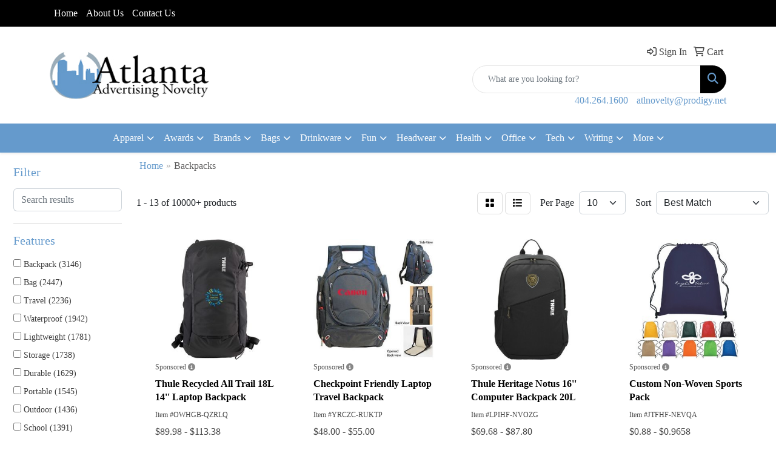

--- FILE ---
content_type: text/html
request_url: https://www.atlantaadvnovelty.com/ws/ws.dll/StartSrch?UID=22982&WENavID=17753672
body_size: 11665
content:
<!DOCTYPE html>
<html lang="en"><head>
<meta charset="utf-8">
<meta http-equiv="X-UA-Compatible" content="IE=edge">
<meta name="viewport" content="width=device-width, initial-scale=1">
<!-- The above 3 meta tags *must* come first in the head; any other head content must come *after* these tags -->


<link href="/distsite/styles/8/css/bootstrap.min.css" rel="stylesheet" />
<link href="https://fonts.googleapis.com/css?family=Open+Sans:400,600|Oswald:400,600" rel="stylesheet">
<link href="/distsite/styles/8/css/owl.carousel.min.css" rel="stylesheet">
<link href="/distsite/styles/8/css/nouislider.css" rel="stylesheet">
<!--<link href="/distsite/styles/8/css/menu.css" rel="stylesheet"/>-->
<link href="/distsite/styles/8/css/flexslider.css" rel="stylesheet">
<link href="/distsite/styles/8/css/all.min.css" rel="stylesheet">
<link href="/distsite/styles/8/css/slick/slick.css" rel="stylesheet"/>
<link href="/distsite/styles/8/css/lightbox/lightbox.css" rel="stylesheet"  />
<link href="/distsite/styles/8/css/yamm.css" rel="stylesheet" />
<!-- Custom styles for this theme -->
<link href="/we/we.dll/StyleSheet?UN=22982&Type=WETheme&TS=C44481.4940509259" rel="stylesheet">
<!-- Custom styles for this theme -->
<link href="/we/we.dll/StyleSheet?UN=22982&Type=WETheme-PS&TS=C44481.4940509259" rel="stylesheet">


<!-- HTML5 shim and Respond.js for IE8 support of HTML5 elements and media queries -->
<!--[if lt IE 9]>
      <script src="https://oss.maxcdn.com/html5shiv/3.7.3/html5shiv.min.js"></script>
      <script src="https://oss.maxcdn.com/respond/1.4.2/respond.min.js"></script>
    <![endif]-->

</head>

<body style="background:#fff;">


  <!-- Slide-Out Menu -->
  <div id="filter-menu" class="filter-menu">
    <button id="close-menu" class="btn-close"></button>
    <div class="menu-content">
      
<aside class="filter-sidebar">



<div class="filter-section first">
	<h2>Filter</h2>
	 <div class="input-group mb-3">
	 <input type="text" style="border-right:0;" placeholder="Search results" class="form-control text-search-within-results" name="SearchWithinResults" value="" maxlength="100" onkeyup="HandleTextFilter(event);">
	  <label class="input-group-text" style="background-color:#fff;"><a  style="display:none;" href="javascript:void(0);" class="remove-filter" data-toggle="tooltip" title="Clear" onclick="ClearTextFilter();"><i class="far fa-times" aria-hidden="true"></i> <span class="fa-sr-only">x</span></a></label>
	</div>
</div>

<a href="javascript:void(0);" class="clear-filters"  style="display:none;" onclick="ClearDrillDown();">Clear all filters</a>

<div class="filter-section"  style="display:none;">
	<h2>Categories</h2>

	<div class="filter-list">

	 

		<!-- wrapper for more filters -->
        <div class="show-filter">

		</div><!-- showfilters -->

	</div>

		<a href="#" class="show-more"  style="display:none;" >Show more</a>
</div>


<div class="filter-section" >
	<h2>Features</h2>

		<div class="filter-list">

	  		<div class="checkbox"><label><input class="filtercheckbox" type="checkbox" name="2|Backpack" ><span> Backpack (3146)</span></label></div><div class="checkbox"><label><input class="filtercheckbox" type="checkbox" name="2|Bag" ><span> Bag (2447)</span></label></div><div class="checkbox"><label><input class="filtercheckbox" type="checkbox" name="2|Travel" ><span> Travel (2236)</span></label></div><div class="checkbox"><label><input class="filtercheckbox" type="checkbox" name="2|Waterproof" ><span> Waterproof (1942)</span></label></div><div class="checkbox"><label><input class="filtercheckbox" type="checkbox" name="2|Lightweight" ><span> Lightweight (1781)</span></label></div><div class="checkbox"><label><input class="filtercheckbox" type="checkbox" name="2|Storage" ><span> Storage (1738)</span></label></div><div class="checkbox"><label><input class="filtercheckbox" type="checkbox" name="2|Durable" ><span> Durable (1629)</span></label></div><div class="checkbox"><label><input class="filtercheckbox" type="checkbox" name="2|Portable" ><span> Portable (1545)</span></label></div><div class="checkbox"><label><input class="filtercheckbox" type="checkbox" name="2|Outdoor" ><span> Outdoor (1436)</span></label></div><div class="checkbox"><label><input class="filtercheckbox" type="checkbox" name="2|School" ><span> School (1391)</span></label></div><div class="show-filter"><div class="checkbox"><label><input class="filtercheckbox" type="checkbox" name="2|Sport" ><span> Sport (1352)</span></label></div><div class="checkbox"><label><input class="filtercheckbox" type="checkbox" name="2|Adjustable" ><span> Adjustable (1101)</span></label></div><div class="checkbox"><label><input class="filtercheckbox" type="checkbox" name="2|Hiking" ><span> Hiking (987)</span></label></div><div class="checkbox"><label><input class="filtercheckbox" type="checkbox" name="2|Reusable" ><span> Reusable (982)</span></label></div><div class="checkbox"><label><input class="filtercheckbox" type="checkbox" name="2|Daypack" ><span> Daypack (944)</span></label></div><div class="checkbox"><label><input class="filtercheckbox" type="checkbox" name="2|Laptop" ><span> Laptop (919)</span></label></div><div class="checkbox"><label><input class="filtercheckbox" type="checkbox" name="2|College" ><span> College (872)</span></label></div><div class="checkbox"><label><input class="filtercheckbox" type="checkbox" name="2|Camping" ><span> Camping (871)</span></label></div><div class="checkbox"><label><input class="filtercheckbox" type="checkbox" name="2|Rucksack" ><span> Rucksack (854)</span></label></div><div class="checkbox"><label><input class="filtercheckbox" type="checkbox" name="2|Zipper" ><span> Zipper (747)</span></label></div><div class="checkbox"><label><input class="filtercheckbox" type="checkbox" name="2|Pocket" ><span> Pocket (712)</span></label></div><div class="checkbox"><label><input class="filtercheckbox" type="checkbox" name="2|Large capacity" ><span> Large capacity (638)</span></label></div><div class="checkbox"><label><input class="filtercheckbox" type="checkbox" name="2|Gym" ><span> Gym (625)</span></label></div><div class="checkbox"><label><input class="filtercheckbox" type="checkbox" name="2|Padded" ><span> Padded (605)</span></label></div><div class="checkbox"><label><input class="filtercheckbox" type="checkbox" name="2|Adjustable straps" ><span> Adjustable straps (592)</span></label></div><div class="checkbox"><label><input class="filtercheckbox" type="checkbox" name="2|Drawstring" ><span> Drawstring (585)</span></label></div><div class="checkbox"><label><input class="filtercheckbox" type="checkbox" name="2|Polyester" ><span> Polyester (585)</span></label></div><div class="checkbox"><label><input class="filtercheckbox" type="checkbox" name="2|Computer" ><span> Computer (577)</span></label></div><div class="checkbox"><label><input class="filtercheckbox" type="checkbox" name="2|Organizer" ><span> Organizer (542)</span></label></div><div class="checkbox"><label><input class="filtercheckbox" type="checkbox" name="2|Zipper closure" ><span> Zipper closure (529)</span></label></div><div class="checkbox"><label><input class="filtercheckbox" type="checkbox" name="2|Knapsack" ><span> Knapsack (513)</span></label></div><div class="checkbox"><label><input class="filtercheckbox" type="checkbox" name="2|Foldable" ><span> Foldable (463)</span></label></div><div class="checkbox"><label><input class="filtercheckbox" type="checkbox" name="2|Shoulder bag" ><span> Shoulder bag (447)</span></label></div><div class="checkbox"><label><input class="filtercheckbox" type="checkbox" name="2|Tote" ><span> Tote (443)</span></label></div><div class="checkbox"><label><input class="filtercheckbox" type="checkbox" name="2|Business" ><span> Business (427)</span></label></div><div class="checkbox"><label><input class="filtercheckbox" type="checkbox" name="2|Compartment" ><span> Compartment (425)</span></label></div><div class="checkbox"><label><input class="filtercheckbox" type="checkbox" name="2|Back pack" ><span> Back pack (419)</span></label></div><div class="checkbox"><label><input class="filtercheckbox" type="checkbox" name="2|Cinch" ><span> Cinch (418)</span></label></div><div class="checkbox"><label><input class="filtercheckbox" type="checkbox" name="2|Drawstring bag" ><span> Drawstring bag (415)</span></label></div><div class="checkbox"><label><input class="filtercheckbox" type="checkbox" name="2|Compact" ><span> Compact (413)</span></label></div><div class="checkbox"><label><input class="filtercheckbox" type="checkbox" name="2|Rectangle" ><span> Rectangle (413)</span></label></div><div class="checkbox"><label><input class="filtercheckbox" type="checkbox" name="2|Shoulder strap" ><span> Shoulder strap (398)</span></label></div><div class="checkbox"><label><input class="filtercheckbox" type="checkbox" name="2|School bag" ><span> School bag (395)</span></label></div><div class="checkbox"><label><input class="filtercheckbox" type="checkbox" name="2|Student" ><span> Student (394)</span></label></div><div class="checkbox"><label><input class="filtercheckbox" type="checkbox" name="2|Strap" ><span> Strap (374)</span></label></div><div class="checkbox"><label><input class="filtercheckbox" type="checkbox" name="2|Breathable" ><span> Breathable (366)</span></label></div><div class="checkbox"><label><input class="filtercheckbox" type="checkbox" name="2|Handle" ><span> Handle (358)</span></label></div><div class="checkbox"><label><input class="filtercheckbox" type="checkbox" name="2|Pack" ><span> Pack (357)</span></label></div><div class="checkbox"><label><input class="filtercheckbox" type="checkbox" name="2|Laptop backpack" ><span> Laptop backpack (350)</span></label></div><div class="checkbox"><label><input class="filtercheckbox" type="checkbox" name="2|Zippered" ><span> Zippered (335)</span></label></div></div>

			<!-- wrapper for more filters -->
			<div class="show-filter">

			</div><!-- showfilters -->
 		</div>
		<a href="#" class="show-more"  >Show more</a>


</div>


<div class="filter-section" >
	<h2>Colors</h2>

		<div class="filter-list">

		  	<div class="checkbox"><label><input class="filtercheckbox" type="checkbox" name="1|Black" ><span> Black (7128)</span></label></div><div class="checkbox"><label><input class="filtercheckbox" type="checkbox" name="1|Gray" ><span> Gray (3428)</span></label></div><div class="checkbox"><label><input class="filtercheckbox" type="checkbox" name="1|Blue" ><span> Blue (3201)</span></label></div><div class="checkbox"><label><input class="filtercheckbox" type="checkbox" name="1|Red" ><span> Red (3073)</span></label></div><div class="checkbox"><label><input class="filtercheckbox" type="checkbox" name="1|Green" ><span> Green (2237)</span></label></div><div class="checkbox"><label><input class="filtercheckbox" type="checkbox" name="1|Orange" ><span> Orange (2024)</span></label></div><div class="checkbox"><label><input class="filtercheckbox" type="checkbox" name="1|Pink" ><span> Pink (1694)</span></label></div><div class="checkbox"><label><input class="filtercheckbox" type="checkbox" name="1|Navy blue" ><span> Navy blue (1669)</span></label></div><div class="checkbox"><label><input class="filtercheckbox" type="checkbox" name="1|Yellow" ><span> Yellow (1528)</span></label></div><div class="checkbox"><label><input class="filtercheckbox" type="checkbox" name="1|Purple" ><span> Purple (1521)</span></label></div><div class="show-filter"><div class="checkbox"><label><input class="filtercheckbox" type="checkbox" name="1|White" ><span> White (1204)</span></label></div><div class="checkbox"><label><input class="filtercheckbox" type="checkbox" name="1|Royal blue" ><span> Royal blue (1100)</span></label></div><div class="checkbox"><label><input class="filtercheckbox" type="checkbox" name="1|Light blue" ><span> Light blue (647)</span></label></div><div class="checkbox"><label><input class="filtercheckbox" type="checkbox" name="1|Dark blue" ><span> Dark blue (574)</span></label></div><div class="checkbox"><label><input class="filtercheckbox" type="checkbox" name="1|Brown" ><span> Brown (519)</span></label></div><div class="checkbox"><label><input class="filtercheckbox" type="checkbox" name="1|Lime green" ><span> Lime green (475)</span></label></div><div class="checkbox"><label><input class="filtercheckbox" type="checkbox" name="1|Various" ><span> Various (368)</span></label></div><div class="checkbox"><label><input class="filtercheckbox" type="checkbox" name="1|Dark gray" ><span> Dark gray (257)</span></label></div><div class="checkbox"><label><input class="filtercheckbox" type="checkbox" name="1|Dark green" ><span> Dark green (245)</span></label></div><div class="checkbox"><label><input class="filtercheckbox" type="checkbox" name="1|Forest green" ><span> Forest green (233)</span></label></div><div class="checkbox"><label><input class="filtercheckbox" type="checkbox" name="1|Burgundy red" ><span> Burgundy red (225)</span></label></div><div class="checkbox"><label><input class="filtercheckbox" type="checkbox" name="1|Rose red" ><span> Rose red (222)</span></label></div><div class="checkbox"><label><input class="filtercheckbox" type="checkbox" name="1|Navy" ><span> Navy (200)</span></label></div><div class="checkbox"><label><input class="filtercheckbox" type="checkbox" name="1|Army green" ><span> Army green (188)</span></label></div><div class="checkbox"><label><input class="filtercheckbox" type="checkbox" name="1|Light gray" ><span> Light gray (186)</span></label></div><div class="checkbox"><label><input class="filtercheckbox" type="checkbox" name="1|Red/black" ><span> Red/black (184)</span></label></div><div class="checkbox"><label><input class="filtercheckbox" type="checkbox" name="1|Light green" ><span> Light green (169)</span></label></div><div class="checkbox"><label><input class="filtercheckbox" type="checkbox" name="1|Maroon red" ><span> Maroon red (163)</span></label></div><div class="checkbox"><label><input class="filtercheckbox" type="checkbox" name="1|Gray/black" ><span> Gray/black (153)</span></label></div><div class="checkbox"><label><input class="filtercheckbox" type="checkbox" name="1|Sky blue" ><span> Sky blue (140)</span></label></div><div class="checkbox"><label><input class="filtercheckbox" type="checkbox" name="1|Beige" ><span> Beige (138)</span></label></div><div class="checkbox"><label><input class="filtercheckbox" type="checkbox" name="1|Teal" ><span> Teal (135)</span></label></div><div class="checkbox"><label><input class="filtercheckbox" type="checkbox" name="1|Clear" ><span> Clear (130)</span></label></div><div class="checkbox"><label><input class="filtercheckbox" type="checkbox" name="1|Black/gray" ><span> Black/gray (129)</span></label></div><div class="checkbox"><label><input class="filtercheckbox" type="checkbox" name="1|Clear/black" ><span> Clear/black (105)</span></label></div><div class="checkbox"><label><input class="filtercheckbox" type="checkbox" name="1|Teal blue" ><span> Teal blue (105)</span></label></div><div class="checkbox"><label><input class="filtercheckbox" type="checkbox" name="1|Royal blue/black" ><span> Royal blue/black (103)</span></label></div><div class="checkbox"><label><input class="filtercheckbox" type="checkbox" name="1|Hot pink" ><span> Hot pink (100)</span></label></div><div class="checkbox"><label><input class="filtercheckbox" type="checkbox" name="1|Royal" ><span> Royal (100)</span></label></div><div class="checkbox"><label><input class="filtercheckbox" type="checkbox" name="1|Black/red" ><span> Black/red (88)</span></label></div><div class="checkbox"><label><input class="filtercheckbox" type="checkbox" name="1|Blue/black" ><span> Blue/black (88)</span></label></div><div class="checkbox"><label><input class="filtercheckbox" type="checkbox" name="1|Burgundy" ><span> Burgundy (83)</span></label></div><div class="checkbox"><label><input class="filtercheckbox" type="checkbox" name="1|Natural beige" ><span> Natural beige (83)</span></label></div><div class="checkbox"><label><input class="filtercheckbox" type="checkbox" name="1|Light pink" ><span> Light pink (81)</span></label></div><div class="checkbox"><label><input class="filtercheckbox" type="checkbox" name="1|Lake blue" ><span> Lake blue (79)</span></label></div><div class="checkbox"><label><input class="filtercheckbox" type="checkbox" name="1|Gold" ><span> Gold (78)</span></label></div><div class="checkbox"><label><input class="filtercheckbox" type="checkbox" name="1|Khaki tan" ><span> Khaki tan (78)</span></label></div><div class="checkbox"><label><input class="filtercheckbox" type="checkbox" name="1|Navy blue/black" ><span> Navy blue/black (74)</span></label></div><div class="checkbox"><label><input class="filtercheckbox" type="checkbox" name="1|Khaki" ><span> Khaki (71)</span></label></div><div class="checkbox"><label><input class="filtercheckbox" type="checkbox" name="1|Kelly green" ><span> Kelly green (68)</span></label></div></div>


			<!-- wrapper for more filters -->
			<div class="show-filter">

			</div><!-- showfilters -->

		  </div>

		<a href="#" class="show-more"  >Show more</a>
</div>


<div class="filter-section"  >
	<h2>Price Range</h2>
	<div class="filter-price-wrap">
		<div class="filter-price-inner">
			<div class="input-group">
				<span class="input-group-text input-group-text-white">$</span>
				<input type="text" class="form-control form-control-sm filter-min-prices" name="min-prices" value="" placeholder="Min" onkeyup="HandlePriceFilter(event);">
			</div>
			<div class="input-group">
				<span class="input-group-text input-group-text-white">$</span>
				<input type="text" class="form-control form-control-sm filter-max-prices" name="max-prices" value="" placeholder="Max" onkeyup="HandlePriceFilter(event);">
			</div>
		</div>
		<a href="javascript:void(0)" onclick="SetPriceFilter();" ><i class="fa-solid fa-chevron-right"></i></a>
	</div>
</div>

<div class="filter-section"   >
	<h2>Quantity</h2>
	<div class="filter-price-wrap mb-2">
		<input type="text" class="form-control form-control-sm filter-quantity" value="" placeholder="Qty" onkeyup="HandleQuantityFilter(event);">
		<a href="javascript:void(0)" onclick="SetQuantityFilter();"><i class="fa-solid fa-chevron-right"></i></a>
	</div>
</div>




	</aside>

    </div>
</div>




	<div class="container-fluid">
		<div class="row">

			<div class="col-md-3 col-lg-2">
        <div class="d-none d-md-block">
          <div id="desktop-filter">
            
<aside class="filter-sidebar">



<div class="filter-section first">
	<h2>Filter</h2>
	 <div class="input-group mb-3">
	 <input type="text" style="border-right:0;" placeholder="Search results" class="form-control text-search-within-results" name="SearchWithinResults" value="" maxlength="100" onkeyup="HandleTextFilter(event);">
	  <label class="input-group-text" style="background-color:#fff;"><a  style="display:none;" href="javascript:void(0);" class="remove-filter" data-toggle="tooltip" title="Clear" onclick="ClearTextFilter();"><i class="far fa-times" aria-hidden="true"></i> <span class="fa-sr-only">x</span></a></label>
	</div>
</div>

<a href="javascript:void(0);" class="clear-filters"  style="display:none;" onclick="ClearDrillDown();">Clear all filters</a>

<div class="filter-section"  style="display:none;">
	<h2>Categories</h2>

	<div class="filter-list">

	 

		<!-- wrapper for more filters -->
        <div class="show-filter">

		</div><!-- showfilters -->

	</div>

		<a href="#" class="show-more"  style="display:none;" >Show more</a>
</div>


<div class="filter-section" >
	<h2>Features</h2>

		<div class="filter-list">

	  		<div class="checkbox"><label><input class="filtercheckbox" type="checkbox" name="2|Backpack" ><span> Backpack (3146)</span></label></div><div class="checkbox"><label><input class="filtercheckbox" type="checkbox" name="2|Bag" ><span> Bag (2447)</span></label></div><div class="checkbox"><label><input class="filtercheckbox" type="checkbox" name="2|Travel" ><span> Travel (2236)</span></label></div><div class="checkbox"><label><input class="filtercheckbox" type="checkbox" name="2|Waterproof" ><span> Waterproof (1942)</span></label></div><div class="checkbox"><label><input class="filtercheckbox" type="checkbox" name="2|Lightweight" ><span> Lightweight (1781)</span></label></div><div class="checkbox"><label><input class="filtercheckbox" type="checkbox" name="2|Storage" ><span> Storage (1738)</span></label></div><div class="checkbox"><label><input class="filtercheckbox" type="checkbox" name="2|Durable" ><span> Durable (1629)</span></label></div><div class="checkbox"><label><input class="filtercheckbox" type="checkbox" name="2|Portable" ><span> Portable (1545)</span></label></div><div class="checkbox"><label><input class="filtercheckbox" type="checkbox" name="2|Outdoor" ><span> Outdoor (1436)</span></label></div><div class="checkbox"><label><input class="filtercheckbox" type="checkbox" name="2|School" ><span> School (1391)</span></label></div><div class="show-filter"><div class="checkbox"><label><input class="filtercheckbox" type="checkbox" name="2|Sport" ><span> Sport (1352)</span></label></div><div class="checkbox"><label><input class="filtercheckbox" type="checkbox" name="2|Adjustable" ><span> Adjustable (1101)</span></label></div><div class="checkbox"><label><input class="filtercheckbox" type="checkbox" name="2|Hiking" ><span> Hiking (987)</span></label></div><div class="checkbox"><label><input class="filtercheckbox" type="checkbox" name="2|Reusable" ><span> Reusable (982)</span></label></div><div class="checkbox"><label><input class="filtercheckbox" type="checkbox" name="2|Daypack" ><span> Daypack (944)</span></label></div><div class="checkbox"><label><input class="filtercheckbox" type="checkbox" name="2|Laptop" ><span> Laptop (919)</span></label></div><div class="checkbox"><label><input class="filtercheckbox" type="checkbox" name="2|College" ><span> College (872)</span></label></div><div class="checkbox"><label><input class="filtercheckbox" type="checkbox" name="2|Camping" ><span> Camping (871)</span></label></div><div class="checkbox"><label><input class="filtercheckbox" type="checkbox" name="2|Rucksack" ><span> Rucksack (854)</span></label></div><div class="checkbox"><label><input class="filtercheckbox" type="checkbox" name="2|Zipper" ><span> Zipper (747)</span></label></div><div class="checkbox"><label><input class="filtercheckbox" type="checkbox" name="2|Pocket" ><span> Pocket (712)</span></label></div><div class="checkbox"><label><input class="filtercheckbox" type="checkbox" name="2|Large capacity" ><span> Large capacity (638)</span></label></div><div class="checkbox"><label><input class="filtercheckbox" type="checkbox" name="2|Gym" ><span> Gym (625)</span></label></div><div class="checkbox"><label><input class="filtercheckbox" type="checkbox" name="2|Padded" ><span> Padded (605)</span></label></div><div class="checkbox"><label><input class="filtercheckbox" type="checkbox" name="2|Adjustable straps" ><span> Adjustable straps (592)</span></label></div><div class="checkbox"><label><input class="filtercheckbox" type="checkbox" name="2|Drawstring" ><span> Drawstring (585)</span></label></div><div class="checkbox"><label><input class="filtercheckbox" type="checkbox" name="2|Polyester" ><span> Polyester (585)</span></label></div><div class="checkbox"><label><input class="filtercheckbox" type="checkbox" name="2|Computer" ><span> Computer (577)</span></label></div><div class="checkbox"><label><input class="filtercheckbox" type="checkbox" name="2|Organizer" ><span> Organizer (542)</span></label></div><div class="checkbox"><label><input class="filtercheckbox" type="checkbox" name="2|Zipper closure" ><span> Zipper closure (529)</span></label></div><div class="checkbox"><label><input class="filtercheckbox" type="checkbox" name="2|Knapsack" ><span> Knapsack (513)</span></label></div><div class="checkbox"><label><input class="filtercheckbox" type="checkbox" name="2|Foldable" ><span> Foldable (463)</span></label></div><div class="checkbox"><label><input class="filtercheckbox" type="checkbox" name="2|Shoulder bag" ><span> Shoulder bag (447)</span></label></div><div class="checkbox"><label><input class="filtercheckbox" type="checkbox" name="2|Tote" ><span> Tote (443)</span></label></div><div class="checkbox"><label><input class="filtercheckbox" type="checkbox" name="2|Business" ><span> Business (427)</span></label></div><div class="checkbox"><label><input class="filtercheckbox" type="checkbox" name="2|Compartment" ><span> Compartment (425)</span></label></div><div class="checkbox"><label><input class="filtercheckbox" type="checkbox" name="2|Back pack" ><span> Back pack (419)</span></label></div><div class="checkbox"><label><input class="filtercheckbox" type="checkbox" name="2|Cinch" ><span> Cinch (418)</span></label></div><div class="checkbox"><label><input class="filtercheckbox" type="checkbox" name="2|Drawstring bag" ><span> Drawstring bag (415)</span></label></div><div class="checkbox"><label><input class="filtercheckbox" type="checkbox" name="2|Compact" ><span> Compact (413)</span></label></div><div class="checkbox"><label><input class="filtercheckbox" type="checkbox" name="2|Rectangle" ><span> Rectangle (413)</span></label></div><div class="checkbox"><label><input class="filtercheckbox" type="checkbox" name="2|Shoulder strap" ><span> Shoulder strap (398)</span></label></div><div class="checkbox"><label><input class="filtercheckbox" type="checkbox" name="2|School bag" ><span> School bag (395)</span></label></div><div class="checkbox"><label><input class="filtercheckbox" type="checkbox" name="2|Student" ><span> Student (394)</span></label></div><div class="checkbox"><label><input class="filtercheckbox" type="checkbox" name="2|Strap" ><span> Strap (374)</span></label></div><div class="checkbox"><label><input class="filtercheckbox" type="checkbox" name="2|Breathable" ><span> Breathable (366)</span></label></div><div class="checkbox"><label><input class="filtercheckbox" type="checkbox" name="2|Handle" ><span> Handle (358)</span></label></div><div class="checkbox"><label><input class="filtercheckbox" type="checkbox" name="2|Pack" ><span> Pack (357)</span></label></div><div class="checkbox"><label><input class="filtercheckbox" type="checkbox" name="2|Laptop backpack" ><span> Laptop backpack (350)</span></label></div><div class="checkbox"><label><input class="filtercheckbox" type="checkbox" name="2|Zippered" ><span> Zippered (335)</span></label></div></div>

			<!-- wrapper for more filters -->
			<div class="show-filter">

			</div><!-- showfilters -->
 		</div>
		<a href="#" class="show-more"  >Show more</a>


</div>


<div class="filter-section" >
	<h2>Colors</h2>

		<div class="filter-list">

		  	<div class="checkbox"><label><input class="filtercheckbox" type="checkbox" name="1|Black" ><span> Black (7128)</span></label></div><div class="checkbox"><label><input class="filtercheckbox" type="checkbox" name="1|Gray" ><span> Gray (3428)</span></label></div><div class="checkbox"><label><input class="filtercheckbox" type="checkbox" name="1|Blue" ><span> Blue (3201)</span></label></div><div class="checkbox"><label><input class="filtercheckbox" type="checkbox" name="1|Red" ><span> Red (3073)</span></label></div><div class="checkbox"><label><input class="filtercheckbox" type="checkbox" name="1|Green" ><span> Green (2237)</span></label></div><div class="checkbox"><label><input class="filtercheckbox" type="checkbox" name="1|Orange" ><span> Orange (2024)</span></label></div><div class="checkbox"><label><input class="filtercheckbox" type="checkbox" name="1|Pink" ><span> Pink (1694)</span></label></div><div class="checkbox"><label><input class="filtercheckbox" type="checkbox" name="1|Navy blue" ><span> Navy blue (1669)</span></label></div><div class="checkbox"><label><input class="filtercheckbox" type="checkbox" name="1|Yellow" ><span> Yellow (1528)</span></label></div><div class="checkbox"><label><input class="filtercheckbox" type="checkbox" name="1|Purple" ><span> Purple (1521)</span></label></div><div class="show-filter"><div class="checkbox"><label><input class="filtercheckbox" type="checkbox" name="1|White" ><span> White (1204)</span></label></div><div class="checkbox"><label><input class="filtercheckbox" type="checkbox" name="1|Royal blue" ><span> Royal blue (1100)</span></label></div><div class="checkbox"><label><input class="filtercheckbox" type="checkbox" name="1|Light blue" ><span> Light blue (647)</span></label></div><div class="checkbox"><label><input class="filtercheckbox" type="checkbox" name="1|Dark blue" ><span> Dark blue (574)</span></label></div><div class="checkbox"><label><input class="filtercheckbox" type="checkbox" name="1|Brown" ><span> Brown (519)</span></label></div><div class="checkbox"><label><input class="filtercheckbox" type="checkbox" name="1|Lime green" ><span> Lime green (475)</span></label></div><div class="checkbox"><label><input class="filtercheckbox" type="checkbox" name="1|Various" ><span> Various (368)</span></label></div><div class="checkbox"><label><input class="filtercheckbox" type="checkbox" name="1|Dark gray" ><span> Dark gray (257)</span></label></div><div class="checkbox"><label><input class="filtercheckbox" type="checkbox" name="1|Dark green" ><span> Dark green (245)</span></label></div><div class="checkbox"><label><input class="filtercheckbox" type="checkbox" name="1|Forest green" ><span> Forest green (233)</span></label></div><div class="checkbox"><label><input class="filtercheckbox" type="checkbox" name="1|Burgundy red" ><span> Burgundy red (225)</span></label></div><div class="checkbox"><label><input class="filtercheckbox" type="checkbox" name="1|Rose red" ><span> Rose red (222)</span></label></div><div class="checkbox"><label><input class="filtercheckbox" type="checkbox" name="1|Navy" ><span> Navy (200)</span></label></div><div class="checkbox"><label><input class="filtercheckbox" type="checkbox" name="1|Army green" ><span> Army green (188)</span></label></div><div class="checkbox"><label><input class="filtercheckbox" type="checkbox" name="1|Light gray" ><span> Light gray (186)</span></label></div><div class="checkbox"><label><input class="filtercheckbox" type="checkbox" name="1|Red/black" ><span> Red/black (184)</span></label></div><div class="checkbox"><label><input class="filtercheckbox" type="checkbox" name="1|Light green" ><span> Light green (169)</span></label></div><div class="checkbox"><label><input class="filtercheckbox" type="checkbox" name="1|Maroon red" ><span> Maroon red (163)</span></label></div><div class="checkbox"><label><input class="filtercheckbox" type="checkbox" name="1|Gray/black" ><span> Gray/black (153)</span></label></div><div class="checkbox"><label><input class="filtercheckbox" type="checkbox" name="1|Sky blue" ><span> Sky blue (140)</span></label></div><div class="checkbox"><label><input class="filtercheckbox" type="checkbox" name="1|Beige" ><span> Beige (138)</span></label></div><div class="checkbox"><label><input class="filtercheckbox" type="checkbox" name="1|Teal" ><span> Teal (135)</span></label></div><div class="checkbox"><label><input class="filtercheckbox" type="checkbox" name="1|Clear" ><span> Clear (130)</span></label></div><div class="checkbox"><label><input class="filtercheckbox" type="checkbox" name="1|Black/gray" ><span> Black/gray (129)</span></label></div><div class="checkbox"><label><input class="filtercheckbox" type="checkbox" name="1|Clear/black" ><span> Clear/black (105)</span></label></div><div class="checkbox"><label><input class="filtercheckbox" type="checkbox" name="1|Teal blue" ><span> Teal blue (105)</span></label></div><div class="checkbox"><label><input class="filtercheckbox" type="checkbox" name="1|Royal blue/black" ><span> Royal blue/black (103)</span></label></div><div class="checkbox"><label><input class="filtercheckbox" type="checkbox" name="1|Hot pink" ><span> Hot pink (100)</span></label></div><div class="checkbox"><label><input class="filtercheckbox" type="checkbox" name="1|Royal" ><span> Royal (100)</span></label></div><div class="checkbox"><label><input class="filtercheckbox" type="checkbox" name="1|Black/red" ><span> Black/red (88)</span></label></div><div class="checkbox"><label><input class="filtercheckbox" type="checkbox" name="1|Blue/black" ><span> Blue/black (88)</span></label></div><div class="checkbox"><label><input class="filtercheckbox" type="checkbox" name="1|Burgundy" ><span> Burgundy (83)</span></label></div><div class="checkbox"><label><input class="filtercheckbox" type="checkbox" name="1|Natural beige" ><span> Natural beige (83)</span></label></div><div class="checkbox"><label><input class="filtercheckbox" type="checkbox" name="1|Light pink" ><span> Light pink (81)</span></label></div><div class="checkbox"><label><input class="filtercheckbox" type="checkbox" name="1|Lake blue" ><span> Lake blue (79)</span></label></div><div class="checkbox"><label><input class="filtercheckbox" type="checkbox" name="1|Gold" ><span> Gold (78)</span></label></div><div class="checkbox"><label><input class="filtercheckbox" type="checkbox" name="1|Khaki tan" ><span> Khaki tan (78)</span></label></div><div class="checkbox"><label><input class="filtercheckbox" type="checkbox" name="1|Navy blue/black" ><span> Navy blue/black (74)</span></label></div><div class="checkbox"><label><input class="filtercheckbox" type="checkbox" name="1|Khaki" ><span> Khaki (71)</span></label></div><div class="checkbox"><label><input class="filtercheckbox" type="checkbox" name="1|Kelly green" ><span> Kelly green (68)</span></label></div></div>


			<!-- wrapper for more filters -->
			<div class="show-filter">

			</div><!-- showfilters -->

		  </div>

		<a href="#" class="show-more"  >Show more</a>
</div>


<div class="filter-section"  >
	<h2>Price Range</h2>
	<div class="filter-price-wrap">
		<div class="filter-price-inner">
			<div class="input-group">
				<span class="input-group-text input-group-text-white">$</span>
				<input type="text" class="form-control form-control-sm filter-min-prices" name="min-prices" value="" placeholder="Min" onkeyup="HandlePriceFilter(event);">
			</div>
			<div class="input-group">
				<span class="input-group-text input-group-text-white">$</span>
				<input type="text" class="form-control form-control-sm filter-max-prices" name="max-prices" value="" placeholder="Max" onkeyup="HandlePriceFilter(event);">
			</div>
		</div>
		<a href="javascript:void(0)" onclick="SetPriceFilter();" ><i class="fa-solid fa-chevron-right"></i></a>
	</div>
</div>

<div class="filter-section"   >
	<h2>Quantity</h2>
	<div class="filter-price-wrap mb-2">
		<input type="text" class="form-control form-control-sm filter-quantity" value="" placeholder="Qty" onkeyup="HandleQuantityFilter(event);">
		<a href="javascript:void(0)" onclick="SetQuantityFilter();"><i class="fa-solid fa-chevron-right"></i></a>
	</div>
</div>




	</aside>

          </div>
        </div>
			</div>

			<div class="col-md-9 col-lg-10">
				

				<ol class="breadcrumb"  >
              		<li><a href="https://www.atlantaadvnovelty.com" target="_top">Home</a></li>
             	 	<li class="active">Backpacks</li>
            	</ol>




				<div id="product-list-controls">

				
						<div class="d-flex align-items-center justify-content-between">
							<div class="d-none d-md-block me-3">
								1 - 13 of  10000+ <span class="d-none d-lg-inline">products</span>
							</div>
					  
						  <!-- Right Aligned Controls -->
						  <div class="product-controls-right d-flex align-items-center">
       
              <button id="show-filter-button" class="btn btn-control d-block d-md-none"><i class="fa-solid fa-filter" aria-hidden="true"></i></button>

							
							<span class="me-3">
								<a href="/ws/ws.dll/StartSrch?UID=22982&WENavID=17753672&View=T&ST=260125070541383101704856295" class="btn btn-control grid" title="Change to Grid View"><i class="fa-solid fa-grid-2" aria-hidden="true"></i>  <span class="fa-sr-only">Grid</span></a>
								<a href="/ws/ws.dll/StartSrch?UID=22982&WENavID=17753672&View=L&ST=260125070541383101704856295" class="btn btn-control" title="Change to List View"><i class="fa-solid fa-list"></i> <span class="fa-sr-only">List</span></a>
							</span>
							
					  
							<!-- Number of Items Per Page -->
							<div class="me-2 d-none d-lg-block">
								<label>Per Page</label>
							</div>
							<div class="me-3 d-none d-md-block">
								<select class="form-select notranslate" onchange="GoToNewURL(this);" aria-label="Items per page">
									<option value="/ws/ws.dll/StartSrch?UID=22982&WENavID=17753672&ST=260125070541383101704856295&PPP=10" selected>10</option><option value="/ws/ws.dll/StartSrch?UID=22982&WENavID=17753672&ST=260125070541383101704856295&PPP=25" >25</option><option value="/ws/ws.dll/StartSrch?UID=22982&WENavID=17753672&ST=260125070541383101704856295&PPP=50" >50</option><option value="/ws/ws.dll/StartSrch?UID=22982&WENavID=17753672&ST=260125070541383101704856295&PPP=100" >100</option><option value="/ws/ws.dll/StartSrch?UID=22982&WENavID=17753672&ST=260125070541383101704856295&PPP=250" >250</option>
								
								</select>
							</div>
					  
							<!-- Sort By -->
							<div class="d-none d-lg-block me-2">
								<label>Sort</label>
							</div>
							<div>
								<select class="form-select" onchange="GoToNewURL(this);">
									<option value="/ws/ws.dll/StartSrch?UID=22982&WENavID=17753672&Sort=0" selected>Best Match</option><option value="/ws/ws.dll/StartSrch?UID=22982&WENavID=17753672&Sort=3">Most Popular</option><option value="/ws/ws.dll/StartSrch?UID=22982&WENavID=17753672&Sort=1">Price (Low to High)</option><option value="/ws/ws.dll/StartSrch?UID=22982&WENavID=17753672&Sort=2">Price (High to Low)</option>
								 </select>
							</div>
						  </div>
						</div>

			  </div>

				<!-- Product Results List -->
				<ul class="thumbnail-list"><li>
 <a href="https://www.atlantaadvnovelty.com/p/OWHGB-QZRLQ/thule-recycled-all-trail-18l-14-laptop-backpack" target="_parent" alt="Thule Recycled All Trail 18L 14'' Laptop Backpack" data-adid="52344|7762810" onclick="PostAdStatToService(947762810,1);">
 <div class="pr-list-grid">
		<img class="img-responsive" src="/ws/ws.dll/QPic?SN=52344&P=947762810&I=0&PX=300" alt="Thule Recycled All Trail 18L 14'' Laptop Backpack">
		<p class="pr-list-sponsored">Sponsored <span data-bs-toggle="tooltip" data-container="body" data-bs-placement="top" title="You're seeing this ad based on the product's relevance to your search query."><i class="fa fa-info-circle" aria-hidden="true"></i></span></p>
		<p class="pr-name">Thule Recycled All Trail 18L 14'' Laptop Backpack</p>
		<div class="pr-meta-row">
			<div class="product-reviews"  style="display:none;">
				<div class="rating-stars">
				<i class="fa-solid fa-star-sharp" aria-hidden="true"></i><i class="fa-solid fa-star-sharp" aria-hidden="true"></i><i class="fa-solid fa-star-sharp" aria-hidden="true"></i><i class="fa-solid fa-star-sharp" aria-hidden="true"></i><i class="fa-solid fa-star-sharp" aria-hidden="true"></i>
				</div>
				<span class="rating-count">(0)</span>
			</div>
			
		</div>
		<p class="pr-number"  ><span class="notranslate">Item #OWHGB-QZRLQ</span></p>
		<p class="pr-price"  ><span class="notranslate">$89.98</span> - <span class="notranslate">$113.38</span></p>
 </div>
 </a>
</li>
<li>
 <a href="https://www.atlantaadvnovelty.com/p/YRCZC-RUKTP/checkpoint-friendly-laptop-travel-backpack" target="_parent" alt="Checkpoint Friendly Laptop Travel Backpack" data-adid="63646|8127381" onclick="PostAdStatToService(128127381,1);">
 <div class="pr-list-grid">
		<img class="img-responsive" src="/ws/ws.dll/QPic?SN=63646&P=128127381&I=0&PX=300" alt="Checkpoint Friendly Laptop Travel Backpack">
		<p class="pr-list-sponsored">Sponsored <span data-bs-toggle="tooltip" data-container="body" data-bs-placement="top" title="You're seeing this ad based on the product's relevance to your search query."><i class="fa fa-info-circle" aria-hidden="true"></i></span></p>
		<p class="pr-name">Checkpoint Friendly Laptop Travel Backpack</p>
		<div class="pr-meta-row">
			<div class="product-reviews"  style="display:none;">
				<div class="rating-stars">
				<i class="fa-solid fa-star-sharp" aria-hidden="true"></i><i class="fa-solid fa-star-sharp" aria-hidden="true"></i><i class="fa-solid fa-star-sharp" aria-hidden="true"></i><i class="fa-solid fa-star-sharp" aria-hidden="true"></i><i class="fa-solid fa-star-sharp" aria-hidden="true"></i>
				</div>
				<span class="rating-count">(0)</span>
			</div>
			
		</div>
		<p class="pr-number"  ><span class="notranslate">Item #YRCZC-RUKTP</span></p>
		<p class="pr-price"  ><span class="notranslate">$48.00</span> - <span class="notranslate">$55.00</span></p>
 </div>
 </a>
</li>
<li>
 <a href="https://www.atlantaadvnovelty.com/p/LPIHF-NVOZG/thule-heritage-notus-16-computer-backpack-20l" target="_parent" alt="Thule Heritage Notus 16'' Computer Backpack 20L" data-adid="52344|6319904" onclick="PostAdStatToService(506319904,1);">
 <div class="pr-list-grid">
		<img class="img-responsive" src="/ws/ws.dll/QPic?SN=52344&P=506319904&I=0&PX=300" alt="Thule Heritage Notus 16'' Computer Backpack 20L">
		<p class="pr-list-sponsored">Sponsored <span data-bs-toggle="tooltip" data-container="body" data-bs-placement="top" title="You're seeing this ad based on the product's relevance to your search query."><i class="fa fa-info-circle" aria-hidden="true"></i></span></p>
		<p class="pr-name">Thule Heritage Notus 16'' Computer Backpack 20L</p>
		<div class="pr-meta-row">
			<div class="product-reviews"  style="display:none;">
				<div class="rating-stars">
				<i class="fa-solid fa-star-sharp" aria-hidden="true"></i><i class="fa-solid fa-star-sharp" aria-hidden="true"></i><i class="fa-solid fa-star-sharp" aria-hidden="true"></i><i class="fa-solid fa-star-sharp" aria-hidden="true"></i><i class="fa-solid fa-star-sharp" aria-hidden="true"></i>
				</div>
				<span class="rating-count">(0)</span>
			</div>
			
		</div>
		<p class="pr-number"  ><span class="notranslate">Item #LPIHF-NVOZG</span></p>
		<p class="pr-price"  ><span class="notranslate">$69.68</span> - <span class="notranslate">$87.80</span></p>
 </div>
 </a>
</li>
<li>
 <a href="https://www.atlantaadvnovelty.com/p/JTFHF-NEVQA/custom-non-woven-sports-pack" target="_parent" alt="Custom Non-Woven Sports Pack" data-adid="69455|6025604" onclick="PostAdStatToService(796025604,1);">
 <div class="pr-list-grid">
		<img class="img-responsive" src="/ws/ws.dll/QPic?SN=69455&P=796025604&I=0&PX=300" alt="Custom Non-Woven Sports Pack">
		<p class="pr-list-sponsored">Sponsored <span data-bs-toggle="tooltip" data-container="body" data-bs-placement="top" title="You're seeing this ad based on the product's relevance to your search query."><i class="fa fa-info-circle" aria-hidden="true"></i></span></p>
		<p class="pr-name">Custom Non-Woven Sports Pack</p>
		<div class="pr-meta-row">
			<div class="product-reviews"  style="display:none;">
				<div class="rating-stars">
				<i class="fa-solid fa-star-sharp" aria-hidden="true"></i><i class="fa-solid fa-star-sharp" aria-hidden="true"></i><i class="fa-solid fa-star-sharp" aria-hidden="true"></i><i class="fa-solid fa-star-sharp" aria-hidden="true"></i><i class="fa-solid fa-star-sharp" aria-hidden="true"></i>
				</div>
				<span class="rating-count">(0)</span>
			</div>
			
		</div>
		<p class="pr-number"  ><span class="notranslate">Item #JTFHF-NEVQA</span></p>
		<p class="pr-price"  ><span class="notranslate">$0.88</span> - <span class="notranslate">$0.9658</span></p>
 </div>
 </a>
</li>
<a name="4" href="#" alt="Item 4"></a>
<li>
 <a href="https://www.atlantaadvnovelty.com/p/XUIFI-ITWLR/drawstring-backpack-w-zipper" target="_parent" alt="Drawstring Backpack w/ Zipper">
 <div class="pr-list-grid">
		<img class="img-responsive" src="/ws/ws.dll/QPic?SN=50018&P=524004927&I=0&PX=300" alt="Drawstring Backpack w/ Zipper">
		<p class="pr-name">Drawstring Backpack w/ Zipper</p>
		<div class="pr-meta-row">
			<div class="product-reviews"  style="display:none;">
				<div class="rating-stars">
				<i class="fa-solid fa-star-sharp active" aria-hidden="true"></i><i class="fa-solid fa-star-sharp active" aria-hidden="true"></i><i class="fa-solid fa-star-sharp active" aria-hidden="true"></i><i class="fa-solid fa-star-sharp active" aria-hidden="true"></i><i class="fa-solid fa-star-sharp active" aria-hidden="true"></i>
				</div>
				<span class="rating-count">(5)</span>
			</div>
			
		</div>
		<p class="pr-number"  ><span class="notranslate">Item #XUIFI-ITWLR</span></p>
		<p class="pr-price"  ><span class="notranslate">$2.69</span> - <span class="notranslate">$3.09</span></p>
 </div>
 </a>
</li>
<a name="5" href="#" alt="Item 5"></a>
<li>
 <a href="https://www.atlantaadvnovelty.com/p/HUHGF-ITWHI/small-non-woven-drawstring-backpack" target="_parent" alt="Small Non-Woven Drawstring Backpack">
 <div class="pr-list-grid">
		<img class="img-responsive" src="/ws/ws.dll/QPic?SN=50018&P=994004814&I=0&PX=300" alt="Small Non-Woven Drawstring Backpack">
		<p class="pr-name">Small Non-Woven Drawstring Backpack</p>
		<div class="pr-meta-row">
			<div class="product-reviews"  style="display:none;">
				<div class="rating-stars">
				<i class="fa-solid fa-star-sharp active" aria-hidden="true"></i><i class="fa-solid fa-star-sharp active" aria-hidden="true"></i><i class="fa-solid fa-star-sharp active" aria-hidden="true"></i><i class="fa-solid fa-star-sharp active" aria-hidden="true"></i><i class="fa-solid fa-star-sharp" aria-hidden="true"></i>
				</div>
				<span class="rating-count">(2)</span>
			</div>
			
		</div>
		<p class="pr-number"  ><span class="notranslate">Item #HUHGF-ITWHI</span></p>
		<p class="pr-price"  ><span class="notranslate">$1.39</span> - <span class="notranslate">$1.79</span></p>
 </div>
 </a>
</li>
<a name="6" href="#" alt="Item 6"></a>
<li>
 <a href="https://www.atlantaadvnovelty.com/p/HYIEI-MAKRX/polyester-drawstring-backpack" target="_parent" alt="Polyester Drawstring Backpack">
 <div class="pr-list-grid">
		<img class="img-responsive" src="/ws/ws.dll/QPic?SN=69533&P=555490937&I=0&PX=300" alt="Polyester Drawstring Backpack">
		<p class="pr-name">Polyester Drawstring Backpack</p>
		<div class="pr-meta-row">
			<div class="product-reviews"  style="display:none;">
				<div class="rating-stars">
				<i class="fa-solid fa-star-sharp active" aria-hidden="true"></i><i class="fa-solid fa-star-sharp active" aria-hidden="true"></i><i class="fa-solid fa-star-sharp active" aria-hidden="true"></i><i class="fa-solid fa-star-sharp" aria-hidden="true"></i><i class="fa-solid fa-star-sharp" aria-hidden="true"></i>
				</div>
				<span class="rating-count">(7)</span>
			</div>
			
		</div>
		<p class="pr-number"  ><span class="notranslate">Item #HYIEI-MAKRX</span></p>
		<p class="pr-price"  ><span class="notranslate">$1.05</span> - <span class="notranslate">$1.35</span></p>
 </div>
 </a>
</li>
<a name="7" href="#" alt="Item 7"></a>
<li>
 <a href="https://www.atlantaadvnovelty.com/p/SXCAK-NVCJJ/rucksack-backpack" target="_parent" alt="Rucksack Backpack">
 <div class="pr-list-grid">
		<img class="img-responsive" src="/ws/ws.dll/QPic?SN=50018&P=176311379&I=0&PX=300" alt="Rucksack Backpack">
		<p class="pr-name">Rucksack Backpack</p>
		<div class="pr-meta-row">
			<div class="product-reviews"  style="display:none;">
				<div class="rating-stars">
				<i class="fa-solid fa-star-sharp active" aria-hidden="true"></i><i class="fa-solid fa-star-sharp active" aria-hidden="true"></i><i class="fa-solid fa-star-sharp active" aria-hidden="true"></i><i class="fa-solid fa-star-sharp active" aria-hidden="true"></i><i class="fa-solid fa-star-sharp active" aria-hidden="true"></i>
				</div>
				<span class="rating-count">(2)</span>
			</div>
			
		</div>
		<p class="pr-number"  ><span class="notranslate">Item #SXCAK-NVCJJ</span></p>
		<p class="pr-price"  ><span class="notranslate">$19.99</span> - <span class="notranslate">$21.99</span></p>
 </div>
 </a>
</li>
<a name="8" href="#" alt="Item 8"></a>
<li>
 <a href="https://www.atlantaadvnovelty.com/p/OUHFK-ITWHX/small-drawstring-backpack" target="_parent" alt="Small Drawstring Backpack">
 <div class="pr-list-grid">
		<img class="img-responsive" src="/ws/ws.dll/QPic?SN=50018&P=924004829&I=0&PX=300" alt="Small Drawstring Backpack">
		<p class="pr-name">Small Drawstring Backpack</p>
		<div class="pr-meta-row">
			<div class="product-reviews"  style="display:none;">
				<div class="rating-stars">
				<i class="fa-solid fa-star-sharp active" aria-hidden="true"></i><i class="fa-solid fa-star-sharp active" aria-hidden="true"></i><i class="fa-solid fa-star-sharp active" aria-hidden="true"></i><i class="fa-solid fa-star-sharp" aria-hidden="true"></i><i class="fa-solid fa-star-sharp" aria-hidden="true"></i>
				</div>
				<span class="rating-count">(2)</span>
			</div>
			
		</div>
		<p class="pr-number"  ><span class="notranslate">Item #OUHFK-ITWHX</span></p>
		<p class="pr-price"  ><span class="notranslate">$1.99</span> - <span class="notranslate">$2.39</span></p>
 </div>
 </a>
</li>
<a name="9" href="#" alt="Item 9"></a>
<li>
 <a href="https://www.atlantaadvnovelty.com/p/AXIGC-PQXTN/lightweight-sleek-travel-high-tech-laptop-backpack" target="_parent" alt="Lightweight Sleek Travel High Tech Laptop Backpack">
 <div class="pr-list-grid">
		<img class="img-responsive" src="/ws/ws.dll/QPic?SN=69609&P=337151911&I=0&PX=300" alt="Lightweight Sleek Travel High Tech Laptop Backpack">
		<p class="pr-name">Lightweight Sleek Travel High Tech Laptop Backpack</p>
		<div class="pr-meta-row">
			<div class="product-reviews"  style="display:none;">
				<div class="rating-stars">
				<i class="fa-solid fa-star-sharp active" aria-hidden="true"></i><i class="fa-solid fa-star-sharp active" aria-hidden="true"></i><i class="fa-solid fa-star-sharp active" aria-hidden="true"></i><i class="fa-solid fa-star-sharp active" aria-hidden="true"></i><i class="fa-solid fa-star-sharp active" aria-hidden="true"></i>
				</div>
				<span class="rating-count">(1)</span>
			</div>
			
		</div>
		<p class="pr-number"  ><span class="notranslate">Item #AXIGC-PQXTN</span></p>
		<p class="pr-price"  ><span class="notranslate">$17.85</span> - <span class="notranslate">$23.31</span></p>
 </div>
 </a>
</li>
<a name="10" href="#" alt="Item 10"></a>
<li>
 <a href="https://www.atlantaadvnovelty.com/p/UQAYC-SNGDB/swissdigital-arbon-rfid-travel-business-backpack" target="_parent" alt="SwissDigital® ARBON RFID Travel Business Backpack">
 <div class="pr-list-grid">
		<img class="img-responsive" src="/ws/ws.dll/QPic?SN=69609&P=578458191&I=0&PX=300" alt="SwissDigital® ARBON RFID Travel Business Backpack">
		<p class="pr-name">SwissDigital® ARBON RFID Travel Business Backpack</p>
		<div class="pr-meta-row">
			<div class="product-reviews"  style="display:none;">
				<div class="rating-stars">
				<i class="fa-solid fa-star-sharp active" aria-hidden="true"></i><i class="fa-solid fa-star-sharp active" aria-hidden="true"></i><i class="fa-solid fa-star-sharp active" aria-hidden="true"></i><i class="fa-solid fa-star-sharp active" aria-hidden="true"></i><i class="fa-solid fa-star-sharp active" aria-hidden="true"></i>
				</div>
				<span class="rating-count">(1)</span>
			</div>
			
		</div>
		<p class="pr-number"  ><span class="notranslate">Item #UQAYC-SNGDB</span></p>
		<p class="pr-price"  ><span class="notranslate">$37.50</span> - <span class="notranslate">$41.50</span></p>
 </div>
 </a>
</li>
<a name="11" href="#" alt="Item 11"></a>
<li>
 <a href="https://www.atlantaadvnovelty.com/p/GPFFD-MGPMC/14-x-18-polyester-drawstring-backpack" target="_parent" alt="14&quot; X 18&quot; Polyester Drawstring Backpack">
 <div class="pr-list-grid">
		<img class="img-responsive" src="/ws/ws.dll/QPic?SN=68786&P=325599622&I=0&PX=300" alt="14&quot; X 18&quot; Polyester Drawstring Backpack">
		<p class="pr-name">14&quot; X 18&quot; Polyester Drawstring Backpack</p>
		<div class="pr-meta-row">
			<div class="product-reviews"  style="display:none;">
				<div class="rating-stars">
				<i class="fa-solid fa-star-sharp active" aria-hidden="true"></i><i class="fa-solid fa-star-sharp active" aria-hidden="true"></i><i class="fa-solid fa-star-sharp active" aria-hidden="true"></i><i class="fa-solid fa-star-sharp active" aria-hidden="true"></i><i class="fa-solid fa-star-sharp active" aria-hidden="true"></i>
				</div>
				<span class="rating-count">(15)</span>
			</div>
			
		</div>
		<p class="pr-number"  ><span class="notranslate">Item #GPFFD-MGPMC</span></p>
		<p class="pr-price"  ><span class="notranslate">$1.03</span> - <span class="notranslate">$1.28</span></p>
 </div>
 </a>
</li>
</ul>

			    <ul class="pagination center">
						  <!--
                          <li class="page-item">
                            <a class="page-link" href="#" aria-label="Previous">
                              <span aria-hidden="true">&laquo;</span>
                            </a>
                          </li>
						  -->
							<li class="page-item active"><a class="page-link" href="/ws/ws.dll/StartSrch?UID=22982&WENavID=17753672&ST=260125070541383101704856295&Start=0" title="Page 1" onMouseOver="window.status='Page 1';return true;" onMouseOut="window.status='';return true;"><span class="notranslate">1<span></a></li><li class="page-item"><a class="page-link" href="/ws/ws.dll/StartSrch?UID=22982&WENavID=17753672&ST=260125070541383101704856295&Start=12" title="Page 2" onMouseOver="window.status='Page 2';return true;" onMouseOut="window.status='';return true;"><span class="notranslate">2<span></a></li><li class="page-item"><a class="page-link" href="/ws/ws.dll/StartSrch?UID=22982&WENavID=17753672&ST=260125070541383101704856295&Start=24" title="Page 3" onMouseOver="window.status='Page 3';return true;" onMouseOut="window.status='';return true;"><span class="notranslate">3<span></a></li><li class="page-item"><a class="page-link" href="/ws/ws.dll/StartSrch?UID=22982&WENavID=17753672&ST=260125070541383101704856295&Start=36" title="Page 4" onMouseOver="window.status='Page 4';return true;" onMouseOut="window.status='';return true;"><span class="notranslate">4<span></a></li><li class="page-item"><a class="page-link" href="/ws/ws.dll/StartSrch?UID=22982&WENavID=17753672&ST=260125070541383101704856295&Start=48" title="Page 5" onMouseOver="window.status='Page 5';return true;" onMouseOut="window.status='';return true;"><span class="notranslate">5<span></a></li>
						  
                          <li class="page-item">
                            <a class="page-link" href="/ws/ws.dll/StartSrch?UID=22982&WENavID=17753672&Start=12&ST=260125070541383101704856295" aria-label="Next">
                              <span aria-hidden="true">&raquo;</span>
                            </a>
                          </li>
						  
							  </ul>

			</div>
		</div><!-- row -->

		<div class="row">
            <div class="col-12">
                <!-- Custom footer -->
                
            </div>
        </div>

	</div><!-- conatiner fluid -->


	<!-- Bootstrap core JavaScript
    ================================================== -->
    <!-- Placed at the end of the document so the pages load faster -->
    <script src="/distsite/styles/8/js/jquery.min.js"></script>
    <script src="/distsite/styles/8/js/bootstrap.min.js"></script>
   <script src="/distsite/styles/8/js/custom.js"></script>

	<!-- iFrame Resizer -->
	<script src="/js/iframeResizer.contentWindow.min.js"></script>
	<script src="/js/IFrameUtils.js?20150930"></script> <!-- For custom iframe integration functions (not resizing) -->
	<script>ScrollParentToTop();</script>

	



<!-- Custom - This page only -->
<script>

$(document).ready(function () {
    const $menuButton = $("#show-filter-button");
    const $closeMenuButton = $("#close-menu");
    const $slideMenu = $("#filter-menu");

    // open
    $menuButton.on("click", function (e) {
        e.stopPropagation(); 
        $slideMenu.addClass("open");
    });

    // close
    $closeMenuButton.on("click", function (e) {
        e.stopPropagation(); 
        $slideMenu.removeClass("open");
    });

    // clicking outside
    $(document).on("click", function (e) {
        if (!$slideMenu.is(e.target) && $slideMenu.has(e.target).length === 0) {
            $slideMenu.removeClass("open");
        }
    });

    // prevent click inside the menu from closing it
    $slideMenu.on("click", function (e) {
        e.stopPropagation();
    });
});


$(document).ready(function() {

	
var tooltipTriggerList = [].slice.call(document.querySelectorAll('[data-bs-toggle="tooltip"]'))
var tooltipList = tooltipTriggerList.map(function (tooltipTriggerEl) {
  return new bootstrap.Tooltip(tooltipTriggerEl, {
    'container': 'body'
  })
})


	
 // Filter Sidebar
 $(".show-filter").hide();
 $(".show-more").click(function (e) {
  e.preventDefault();
  $(this).siblings(".filter-list").find(".show-filter").slideToggle(400);
  $(this).toggleClass("show");
  $(this).text() === 'Show more' ? $(this).text('Show less') : $(this).text('Show more');
 });
 
   
});

// Drill-down filter check event
$(".filtercheckbox").click(function() {
  var checkboxid=this.name;
  var checkboxval=this.checked ? '1' : '0';
  GetRequestFromService('/ws/ws.dll/PSSearchFilterEdit?UID=22982&ST=260125070541383101704856295&ID='+encodeURIComponent(checkboxid)+'&Val='+checkboxval);
  ReloadSearchResults();
});

function ClearDrillDown()
{
  $('.text-search-within-results').val('');
  GetRequestFromService('/ws/ws.dll/PSSearchFilterEdit?UID=22982&ST=260125070541383101704856295&Clear=1');
  ReloadSearchResults();
}

function SetPriceFilter()
{
  var low;
  var hi;
  if ($('#filter-menu').hasClass('open')) {
    low = $('#filter-menu .filter-min-prices').val().trim();
    hi = $('#filter-menu .filter-max-prices').val().trim();
  } else {
    low = $('#desktop-filter .filter-min-prices').val().trim();
    hi = $('#desktop-filter .filter-max-prices').val().trim();
  }
  GetRequestFromService('/ws/ws.dll/PSSearchFilterEdit?UID=22982&ST=260125070541383101704856295&ID=3&LowPrc='+low+'&HiPrc='+hi);
  ReloadSearchResults();
}

function SetQuantityFilter()
{
  var qty;
  if ($('#filter-menu').hasClass('open')) {
    qty = $('#filter-menu .filter-quantity').val().trim();
  } else {
    qty = $('#desktop-filter .filter-quantity').val().trim();
  }
  GetRequestFromService('/ws/ws.dll/PSSearchFilterEdit?UID=22982&ST=260125070541383101704856295&ID=4&Qty='+qty);
  ReloadSearchResults();
}

function ReloadSearchResults(textsearch)
{
  var searchText;
  var url = '/ws/ws.dll/StartSrch?UID=22982&ST=260125070541383101704856295&Sort=&View=';
  var newUrl = new URL(url, window.location.origin);

  if ($('#filter-menu').hasClass('open')) {
    searchText = $('#filter-menu .text-search-within-results').val().trim();
  } else {
    searchText = $('#desktop-filter .text-search-within-results').val().trim();
  }

  if (searchText) {
    newUrl.searchParams.set('tf', searchText);
  }

  window.location.href = newUrl.toString();
}

function GoToNewURL(entered)
{
	to=entered.options[entered.selectedIndex].value;
	if (to>"") {
		location=to;
		entered.selectedIndex=0;
	}
}

function PostAdStatToService(AdID, Type)
{
  var URL = '/we/we.dll/AdStat?AdID='+ AdID + '&Type=' +Type;

  // Try using sendBeacon.  Some browsers may block this.
  if (navigator && navigator.sendBeacon) {
      navigator.sendBeacon(URL);
  }
  else {
    // Fall back to this method if sendBeacon is not supported
    // Note: must be synchronous - o/w page unlads before it's called
    // This will not work on Chrome though (which is why we use sendBeacon)
    GetRequestFromService(URL);
  }
}

function HandleTextFilter(e)
{
  if (e.key != 'Enter') return;

  e.preventDefault();
  ReloadSearchResults();
}

function ClearTextFilter()
{
  $('.text-search-within-results').val('');
  ReloadSearchResults();
}

function HandlePriceFilter(e)
{
  if (e.key != 'Enter') return;

  e.preventDefault();
  SetPriceFilter();
}

function HandleQuantityFilter(e)
{
  if (e.key != 'Enter') return;

  e.preventDefault();
  SetQuantityFilter();
}

</script>
<!-- End custom -->



</body>
</html>
